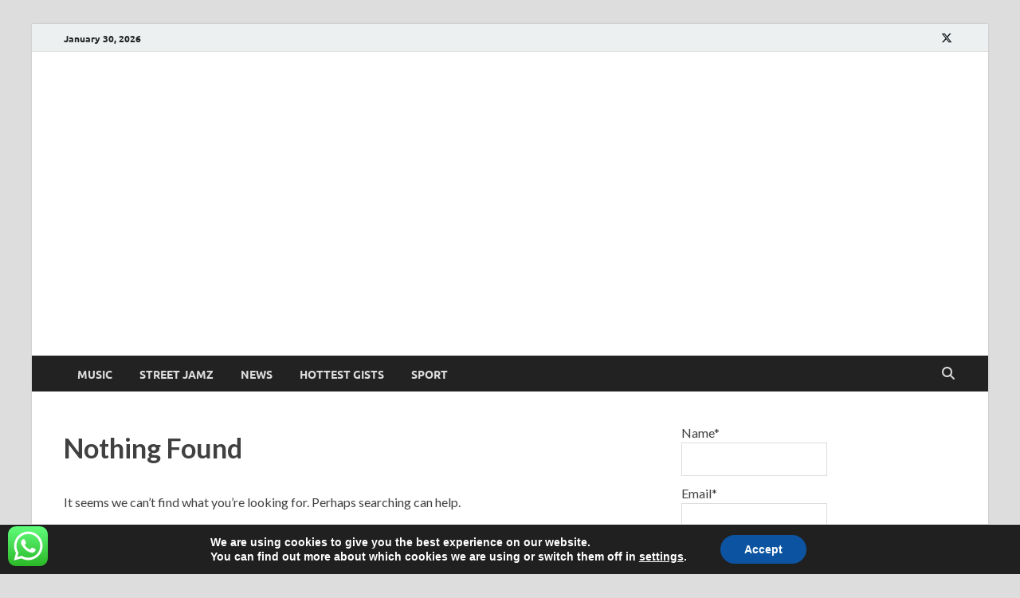

--- FILE ---
content_type: text/html; charset=utf-8
request_url: https://www.google.com/recaptcha/api2/aframe
body_size: 137
content:
<!DOCTYPE HTML><html><head><meta http-equiv="content-type" content="text/html; charset=UTF-8"></head><body><script nonce="O2NAgMQSVzU1SLwh2-8drQ">/** Anti-fraud and anti-abuse applications only. See google.com/recaptcha */ try{var clients={'sodar':'https://pagead2.googlesyndication.com/pagead/sodar?'};window.addEventListener("message",function(a){try{if(a.source===window.parent){var b=JSON.parse(a.data);var c=clients[b['id']];if(c){var d=document.createElement('img');d.src=c+b['params']+'&rc='+(localStorage.getItem("rc::a")?sessionStorage.getItem("rc::b"):"");window.document.body.appendChild(d);sessionStorage.setItem("rc::e",parseInt(sessionStorage.getItem("rc::e")||0)+1);localStorage.setItem("rc::h",'1769784223049');}}}catch(b){}});window.parent.postMessage("_grecaptcha_ready", "*");}catch(b){}</script></body></html>